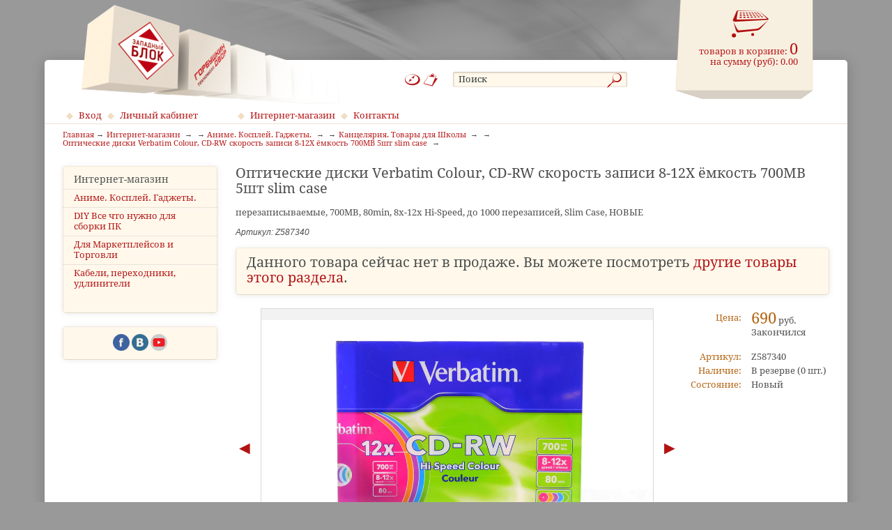

--- FILE ---
content_type: text/html; charset=utf-8
request_url: https://5x86.ru/i_shop/gadgets/cassette/Z587340
body_size: 5553
content:

<!DOCTYPE html><html>
<head>

<meta charset="utf-8" />
<meta name="viewport" content="width=device-width, initial-scale=1.0" />
<meta name="mobile-web-app-capable" content="yes" />
<meta name="apple-mobile-web-app-capable" content="yes" />
<meta http-equiv="X-UA-Compatible" content="IE=edge" />
<title>Оптические диски Verbatim Colour, CD-RW скорость записи 8-12X ёмкость 700MB 5шт slim case</title>
<meta name="description" content="Оптические диски Verbatim Colour, CD-RW скорость записи 8-12X ёмкость 700MB 5шт slim case — перезаписываемые, 700MB, 80min, 8x-12x Hi-Speed, до 1000 перезаписей, Slim Case, НОВЫЕ" />
<meta name="keywords" content="Диск CD-RW Verbatim 700Mb Colour" />
<meta name="referrer" content="origin"/>
<link rel="canonical" href="https://5x86.ru/i_shop/parts/odds/ext_optical_drives/Z5873"/>

<link href="/favicon.ico" rel="shortcut icon" type="image/x-icon" />
<link href="/css/basic_00.css" rel="stylesheet" type="text/css" />
<link href="/css/decor_00_00.css" rel="stylesheet" type="text/css" />
<link href="/css/grid.css" rel="stylesheet" type="text/css" />
<link href="/css/modules.css" rel="stylesheet" type="text/css" />
<!--[if lt IE 9]><link href="/css/ie_00_00.css" rel="stylesheet" type="text/css" /><![endif]-->
<script type="text/javascript" src="/js/_lib/String.js"></script>
<script type="text/javascript" src="/js/_lib/Type.js"></script>

<script type="text/javascript" src="/js/modules/supermarket/search.js"></script>
<script type="text/javascript" src="/js/modules/supermarket/checks_new.js"></script>
<script type="text/javascript" src="/js/modules/supermarket/cookies.js"></script>
<script type="text/javascript" src="/js/modules/supermarket/goods.js"></script>
<script type="text/javascript" src="/js/modules/supermarket/budget.js"></script>
<script type="text/javascript" src="/js/modules/supermarket/search.js"></script>
<script type="text/javascript" src="/js/modules/supermarket/filters.js"></script>
<script type="text/javascript" src="/js/modules/supermarket/other.js"></script>

<script type="text/javascript" src="/js/functions/functions.js"></script>
<script type="text/javascript" src="/js/functions/loader.js"></script>
<script type="text/javascript" src="/js/showLayers.js"></script>
<script src="/scripts/common.js" type="text/javascript"></script>
<script src="/scripts/domready.js" type="text/javascript"></script>
<script src="/scripts/popup.js" type="text/javascript"></script>
<script src="/scripts/decor.js" type="text/javascript"></script>

</head>
<body id="top">

<script type="text/javascript" src="/scripts/device.js"></script>
<script>
	var MobilVer = ""
	if(device.tablet()) MobilVer = "tbl";
	if(device.mobile()) MobilVer = "smf";
	if(device.desktop()) MobilVer = "pc";
	if(MobilVer == "") MobilVer = "other"
	setCookie('MobilVer', MobilVer);
	</script>

<script>
var client_w; 
var result
client_w = document.body.clientWidth;
if(client_w  < 950){

	var request=new XMLHttpRequest();
	request.open("GET","/supermarket/xslt_sw.asp",true);
	request.onload = function()  {
			if(request.readyState==4){
			if(request.status==200) 
			result = request.responseText;
		}
	}
	request.onerror = function() {}
	request.send("");
}
</script>


<!--Google-->
<script>
  (function(i,s,o,g,r,a,m){i['GoogleAnalyticsObject']=r;i[r]=i[r]||function(){
  (i[r].q=i[r].q||[]).push(arguments)},i[r].l=1*new Date();a=s.createElement(o),
  m=s.getElementsByTagName(o)[0];a.async=1;a.src=g;m.parentNode.insertBefore(a,m)
  })(window,document,'script','//www.google-analytics.com/analytics.js','ga');

  ga('create', 'UA-71313826-1', 'auto');
  ga('send', 'pageview');

</script>
<!-- Yandex.Metrika counter -->
<script src="https://mc.yandex.ru/metrika/watch.js" type="text/javascript"></script>
<script type="text/javascript">
try {
    var yaCounter1240819 = new Ya.Metrika({
        id:1240819,
        clickmap:true,
        trackLinks:true,
        accurateTrackBounce:true
    });
} catch(e) { }
var ya_counter = "yaCounter1240819";
</script>
<noscript><div><img src="https://mc.yandex.ru/watch/1240819" style="position:absolute; left:-9999px;" alt="" /></div></noscript>
<!-- /Yandex.Metrika counter -->
	<div id="header">
<div id="nav">

	<span class="nav_icons pseudo_button">
		<a href="/service/map" title="Карта сайта"><img src="/images/n_map.png" alt="Карта сайта" /></a>
		<a href="/contacts" title="Контакты"><img src="/images/n_contacts.png" alt="Контакты" /></a>

	</span>

</div>
<noindex><div id="basketinfo"><a href="/i_shop/service/bask?rid=26641&amp;ridBack=31442" title="Перейти в корзину, оформить заказ"><div id="basketinfo_text"><span class="service_entry">товаров в корзине: 
				<span class="service_value" id="Supermarket_TotalGoodsCount">0</span></span><span class="service_entry">на сумму (руб): 
				<span class="service_value" id="Supermarket_TotalAmount">0.00</span></span></div><a id="Supermarket_Cart_Img" href="/i_shop/service/bask?rid=26641&amp;ridBack=31442" title="Перейти в корзину, оформить заказ" class="cart_empty">
			 
		</a></a></div></noindex>
<form id="search" method="post" action="/i_shop/service/search_goods">
	<fieldset>
	
		<input id="search_act" name="act" type="hidden" value="1" />
		<input type="hidden" name="onlySite" value="1" />
		<input type="hidden" name="onlyNum" value="1" />
		<input id="search_ridfind" name="ridfind" type="hidden" value="31442" />
		<input id="search_field" name="strfind" type="text" size="1" maxlength="50" value="Поиск" title="Поиск" onblur="this.value = (this.value == '') ? this.title : this.value;" onfocus="this.value = (this.value == this.title) ? '' : this.value;" />
		<input id="search_button" type="image" src="/images/n_search.png" alt="Искать" title="Искать" />
	</fieldset>
</form>

		<a id="logo" href="/" title="На главную страницу"></a>
	</div>
	<div id="main">
		<div class="menu_main_cont">

<div class="menu_main_auth">
	<noindex>
	<a id="auth_enter" class="m1" href="/service/auth?act=auth&amp;backUrl=i_shop/gadgets/cassette/z587340">Вход</a>
	
	<a href="/reg" class="m1">Личный кабинет</a>
	
	</noindex>
</div>
<div class="menu_main" itemscope="itemscope" itemtype="http://schema.org/SiteNavigationElement"><a href="/i_shop" title="Интернет-магазин" class="m1" itemprop="url name">Интернет-магазин</a> <a href="/contacts" title="Контакты" class="m1" itemprop="url name">Контакты</a> </div>
		</div>
		<div id="content">
			<div id="menu_link"><a href="javascript:;" onclick="menu_show_hide(event);" title="Меню"></a></div>
			<div id="top_link"><a href="#top" title="Наверх"></a></div>

	<div id="bread"><a href="/">Главная</a><span itemscope itemprop="itemListElement" itemtype="http://schema.org/ListItem"><a itemprop="item"  href="https://5x86.ru/i_shop"><span itemprop="name">Интернет-магазин</span></a><meta itemprop="position" content="2" /></span><span itemscope itemprop="itemListElement" itemtype="http://schema.org/ListItem"><a itemprop="item"  href="https://5x86.ru/i_shop/gadgets"><span itemprop="name">Аниме. Косплей. Гаджеты. </span></a><meta itemprop="position" content="3" /></span><span itemscope itemprop="itemListElement" itemtype="http://schema.org/ListItem"><a itemprop="item"  href="https://5x86.ru/i_shop/gadgets/cassette"><span itemprop="name">Канцелярия. Товары для Школы</span></a><meta itemprop="position" content="4" /></span><span itemscope itemprop="itemListElement" itemtype="http://schema.org/ListItem"><a itemprop="item"  href="https://5x86.ru/i_shop/gadgets/cassette/z587340/Z587340"><span itemprop="name">Оптические диски Verbatim Colour, CD-RW скорость записи 8-12X ёмкость 700MB 5шт slim case</span></a><meta itemprop="position" content="5" /></span></div>

			<div id="area_03">
<div class="menu_basic block_01" id="menu_basic"><h2 class="block">Интернет-магазин</h2><p itemscope="itemscope" itemtype="http://schema.org/SiteNavigationElement"><a href="/i_shop/gadgets" class="m2" itemprop="url name">Аниме. Косплей. Гаджеты. </a><a href="/i_shop/parts" class="m2" itemprop="url name">DIY Все что нужно для сборки ПК</a><a href="/i_shop/torgovoe_oborudovanie_bu" class="m2" itemprop="url name">Для Маркетплейсов и Торговли</a><a href="/i_shop/cables" class="m2" itemprop="url name">Кабели, переходники, удлинители</a></p></div><div class="block_02" style="text-align: center;">
	<a href="http://www.facebook.com/westblok" target="_blank" rel="nofollow"><img src="/icons/fb.png" alt="Наша группа в Facebook" title="Наша группа в Facebook" /></a>
	<a href="http://www.vk.com/westblock" target="_blank" rel="nofollow"><img src="/icons/vk.png" alt="Наша группа в Вконтакте" title="Наша группа в Вконтакте" /></a>
	<a href="https://www.youtube.com/c/ShopPC1" target="_blank" rel="nofollow"><img src="/icons/youtube.svg" alt="Наша группа на YouTube" title="Наша группа на YouTube" /></a>
</div>

			</div>

			<div id="area_01">

				<div id="area_02">

				</div>

<script type="text/javascript">
	var smRecaptchaCallback = function(token) {
		document.getElementById(document.smCurrentFormId).submit();
	};
	function smRecaptchaValidate(event) {
		event.preventDefault();
		document.smCurrentFormId = this.id;
		grecaptcha.execute(/*this.id + "_recaptcha"*/);
	}
</script>
<script src="https://www.google.com/recaptcha/api.js?hl=ru" async defer></script>
<div class="block_00"><div class="object" itemscope="itemscope" itemtype="http://schema.org/Product"><meta itemprop="productID" content="Z587340" /><link itemprop="image" href="https://5x86.ru/pic/big/1470236.jpg" /><link itemprop="image" href="https://5x86.ru/pic/big/1470241.jpg" /><link itemprop="image" href="https://5x86.ru/pic/big/1470240.jpg" /><link itemprop="image" href="https://5x86.ru/pic/big/1470239.jpg" /><link itemprop="image" href="https://5x86.ru/pic/big/1470238.jpg" /><link itemprop="image" href="https://5x86.ru/pic/big/1470237.jpg" /><div class="margin_bottom"><h1><span itemprop="name">Оптические диски Verbatim Colour, CD-RW скорость записи 8-12X ёмкость 700MB 5шт slim case</span></h1><p>перезаписываемые, 700MB, 80min, 8x-12x Hi-Speed, до 1000 перезаписей, Slim Case, НОВЫЕ</p><div><p class="no_mobile" style="font-size: 9pt; font-style:italic; font-family:sans-serif">Артикул: Z587340</p></div><p class="block_02" style="display:block; font-size:150%; text-decoration: bold;">Данного товара сейчас нет в продаже. Вы можете посмотреть <a href="/i_shop/parts/odds/ext_optical_drives">другие товары этого раздела</a>.</p><div class="floatright" style="clear: right;"><table class="table_wohead border0"><tbody itemprop="offers" itemscope="itemscope" itemtype="http://schema.org/Offer"><tr><th>Цена:</th><td><div><span style="display: inline-block; margin-right: 1em; vertical-align: middle;"><meta itemprop="priceCurrency" content="RUB" /><span itemprop="price" content="690"><span class="imp_02">690</span> руб.</span></span><p>Закончился</p></div></td></tr><tr><th>Артикул:</th><td>Z587340</td></tr><tr><th>Наличие:</th><td><link itemprop="availability" href="http://schema.org/InStock">
														В резерве 
													</link><span title="Количество в наличии">(0 шт.)</span></td></tr><form name="formFind" method="post"><tr><th>Состояние:</th><td>Новый </td></tr></form></tbody></table></div><div style="overflow: hidden; min-width: 320px; max-width: 640px;"><div class="margin_bottom"><script src="/scripts/slider.js" type="text/javascript"></script><div class="sm-slider"><a href="javascript:void(0);" class="sm-slider__arrow sm-slider__arrow-prev" style="text-decoration: none;"></a><div class="sm-slider-container back1 border1"><div class="sm-slider__element" itemscope="itemscope" itemtype="http://schema.org/ImageObject"><img style="max-width: 100%;" src="/pic/medium/1470236.jpg" alt="Диски CD-RW Verbatim Colour 5 штук - Pic n 294269" /><a style="display: block; position: absolute; bottom: 5px; left: 5px;" target="-blank" href="/pic/big/1470236.jpg"><img src="/icons/linz.png" alt="Открыть в новом окне" title="Открыть в новом окне" /><meta itemprop="contentUrl" content="https://5x86.ru/pic/big/1470236.jpg" /></a></div><div class="sm-slider__element" itemscope="itemscope" itemtype="http://schema.org/ImageObject"><img style="max-width: 100%;" src="/pic/medium/1470241.jpg" alt="Диски CD-RW Verbatim Colour 5 штук - Pic n 294269" /><a style="display: block; position: absolute; bottom: 5px; left: 5px;" target="-blank" href="/pic/big/1470241.jpg"><img src="/icons/linz.png" alt="Открыть в новом окне" title="Открыть в новом окне" /><meta itemprop="contentUrl" content="https://5x86.ru/pic/big/1470241.jpg" /></a></div><div class="sm-slider__element" itemscope="itemscope" itemtype="http://schema.org/ImageObject"><img style="max-width: 100%;" src="/pic/medium/1470240.jpg" alt="Диски CD-RW Verbatim Colour 5 штук - Pic n 294269" /><a style="display: block; position: absolute; bottom: 5px; left: 5px;" target="-blank" href="/pic/big/1470240.jpg"><img src="/icons/linz.png" alt="Открыть в новом окне" title="Открыть в новом окне" /><meta itemprop="contentUrl" content="https://5x86.ru/pic/big/1470240.jpg" /></a></div><div class="sm-slider__element" itemscope="itemscope" itemtype="http://schema.org/ImageObject"><img style="max-width: 100%;" src="/pic/medium/1470239.jpg" alt="Диски CD-RW Verbatim Colour 5 штук - Pic n 294269" /><a style="display: block; position: absolute; bottom: 5px; left: 5px;" target="-blank" href="/pic/big/1470239.jpg"><img src="/icons/linz.png" alt="Открыть в новом окне" title="Открыть в новом окне" /><meta itemprop="contentUrl" content="https://5x86.ru/pic/big/1470239.jpg" /></a></div><div class="sm-slider__element" itemscope="itemscope" itemtype="http://schema.org/ImageObject"><img style="max-width: 100%;" src="/pic/medium/1470238.jpg" alt="Диски CD-RW Verbatim Colour 5 штук - Pic n 294269" /><a style="display: block; position: absolute; bottom: 5px; left: 5px;" target="-blank" href="/pic/big/1470238.jpg"><img src="/icons/linz.png" alt="Открыть в новом окне" title="Открыть в новом окне" /><meta itemprop="contentUrl" content="https://5x86.ru/pic/big/1470238.jpg" /></a></div><div class="sm-slider__element" itemscope="itemscope" itemtype="http://schema.org/ImageObject"><img style="max-width: 100%;" src="/pic/medium/1470237.jpg" alt="Диски CD-RW Verbatim Colour 5 штук - Pic n 294269" /><a style="display: block; position: absolute; bottom: 5px; left: 5px;" target="-blank" href="/pic/big/1470237.jpg"><img src="/icons/linz.png" alt="Открыть в новом окне" title="Открыть в новом окне" /><meta itemprop="contentUrl" content="https://5x86.ru/pic/big/1470237.jpg" /></a></div></div><a href="javascript:void(0);" class="sm-slider__arrow sm-slider__arrow-next" style="text-decoration: none;"></a><div class="sm-slider-navigator"></div></div></div><div class="margin_bottom"> </div><h2>Описание товара</h2><div itemprop="description"><p>Диски CD-RW Verbatim Colour 43167</p><p>Перезаписываемые односторонние формата CD-RW (болванка)</p><p>Предназначены для длительного и надежного хранения важных файлов, идеально подходящее для архивирования всех ценных фотографий, видео и документов</p><p>Емкость 700 MB или 80 минут аудио записи формата CDDA</p><p>Поддержка скоростей записи 8x-12x (Hi-Speed)</p><p>Диаметр диска 12 см</p><p>Допустимо до 1000 перезаписей</p><p>Технология SERL обеспечивает возможность многократной записи данных без потери данных или ухудшения качества</p><p>Комплект из 5 разноцветных дисков в индивидуальных коробках Slim Case</p><p>НОВЫЕ в запечатанной упаковке</p></div><div class="block_02"><div class="thumb_01" style="width: 240px;" itemscope="itemscope" itemtype="http://schema.org/ImageObject"><div style="position: relative;"><a href="javascript:;" onclick="document.getElementById('objMainPic').src = '/pic/big/1470236.jpg';"><img class="border1" itemprop="thumbnailUrl" src="/pic/small/1470236.jpg" alt="Диски CD-RW Verbatim Colour 5 штук - Pic n 294269" width="240" height="156" /></a><a style="display: block; position: absolute; bottom: 5px; left: 5px;" target="-blank" href="/pic/big/1470236.jpg"><img src="/icons/linz.png" alt="Открыть в новом окне" title="Открыть в новом окне" /><meta itemprop="contentUrl" content="https://5x86.ru/pic/big/1470236.jpg" /></a></div></div><div class="thumb_01" style="width: 240px;" itemscope="itemscope" itemtype="http://schema.org/ImageObject"><div style="position: relative;"><a href="javascript:;" onclick="document.getElementById('objMainPic').src = '/pic/big/1470241.jpg';"><img class="border1" itemprop="thumbnailUrl" src="/pic/small/1470241.jpg" alt="Диски CD-RW Verbatim Colour 5 штук - Pic n 294269" width="240" height="161" /></a><a style="display: block; position: absolute; bottom: 5px; left: 5px;" target="-blank" href="/pic/big/1470241.jpg"><img src="/icons/linz.png" alt="Открыть в новом окне" title="Открыть в новом окне" /><meta itemprop="contentUrl" content="https://5x86.ru/pic/big/1470241.jpg" /></a></div></div><div class="thumb_01" style="width: 240px;" itemscope="itemscope" itemtype="http://schema.org/ImageObject"><div style="position: relative;"><a href="javascript:;" onclick="document.getElementById('objMainPic').src = '/pic/big/1470240.jpg';"><img class="border1" itemprop="thumbnailUrl" src="/pic/small/1470240.jpg" alt="Диски CD-RW Verbatim Colour 5 штук - Pic n 294269" width="240" height="163" /></a><a style="display: block; position: absolute; bottom: 5px; left: 5px;" target="-blank" href="/pic/big/1470240.jpg"><img src="/icons/linz.png" alt="Открыть в новом окне" title="Открыть в новом окне" /><meta itemprop="contentUrl" content="https://5x86.ru/pic/big/1470240.jpg" /></a></div></div><div class="thumb_01" style="width: 240px;" itemscope="itemscope" itemtype="http://schema.org/ImageObject"><div style="position: relative;"><a href="javascript:;" onclick="document.getElementById('objMainPic').src = '/pic/big/1470239.jpg';"><img class="border1" itemprop="thumbnailUrl" src="/pic/small/1470239.jpg" alt="Диски CD-RW Verbatim Colour 5 штук - Pic n 294269" width="240" height="135" /></a><a style="display: block; position: absolute; bottom: 5px; left: 5px;" target="-blank" href="/pic/big/1470239.jpg"><img src="/icons/linz.png" alt="Открыть в новом окне" title="Открыть в новом окне" /><meta itemprop="contentUrl" content="https://5x86.ru/pic/big/1470239.jpg" /></a></div></div><div class="thumb_01" style="width: 240px;" itemscope="itemscope" itemtype="http://schema.org/ImageObject"><div style="position: relative;"><a href="javascript:;" onclick="document.getElementById('objMainPic').src = '/pic/big/1470238.jpg';"><img class="border1" itemprop="thumbnailUrl" src="/pic/small/1470238.jpg" alt="Диски CD-RW Verbatim Colour 5 штук - Pic n 294269" width="240" height="142" /></a><a style="display: block; position: absolute; bottom: 5px; left: 5px;" target="-blank" href="/pic/big/1470238.jpg"><img src="/icons/linz.png" alt="Открыть в новом окне" title="Открыть в новом окне" /><meta itemprop="contentUrl" content="https://5x86.ru/pic/big/1470238.jpg" /></a></div></div><div class="thumb_01" style="width: 240px;" itemscope="itemscope" itemtype="http://schema.org/ImageObject"><div style="position: relative;"><a href="javascript:;" onclick="document.getElementById('objMainPic').src = '/pic/big/1470237.jpg';"><img class="border1" itemprop="thumbnailUrl" src="/pic/small/1470237.jpg" alt="Диски CD-RW Verbatim Colour 5 штук - Pic n 294269" width="240" height="118" /></a><a style="display: block; position: absolute; bottom: 5px; left: 5px;" target="-blank" href="/pic/big/1470237.jpg"><img src="/icons/linz.png" alt="Открыть в новом окне" title="Открыть в новом окне" /><meta itemprop="contentUrl" content="https://5x86.ru/pic/big/1470237.jpg" /></a></div></div></div></div><div class="object_summary_tocart" style="clear: both;"> </div></div></div><p><a class="pseudo_button" href="/i_shop/gadgets/cassette">Перейти в каталог</a>&nbsp;<a class="pseudo_button" href="/i_shop/service/bask">Перейти в корзину</a></p>
	</div>
			</div>
		</div>
	</div>

<noindex>
<div id="replayDiv" class="popupdiv" style="max-width: 550px;">
<form name="replay" id="replayForm" method="post" action="/i_shop/gadgets/cassette/z587340?mess=true&amp;act=sendmess">
<a href="javascript:;" class="floatright" onclick="popup_show_hide(document.getElementById('replayDiv'), event);"><img src="/icons/error.png" alt="Закрыть" title="Закрыть" /></a>
<h2 id="smH2Title">Написать сообщение</h2>
<input type="hidden" name="smNMess" id="smNMess" value="0" />
<input type="hidden" name="smAction" id="smAction" value="insert" />
<input type="hidden" name="smMode" id="smMode" value="one" />
<input type="hidden" name="nLetter" id="nLetter" value="0" />
<input type="hidden" name="smSendTo" id="smSendTo" value="1" />
<input type="hidden" name="smType" id="smType" value="1" />
<input type="hidden" name="smId_order" id="smId_order" value="" />
<input type="hidden" name="smToMess" id="smToMess" value="" />
<input type="hidden" name="smObj" id="smObj" value="" />
<input type="hidden" name="smUser" id="smUser" value="0" />
<input type="hidden" name="smUserTarget" id="smUserTarget" value="" />
<input type="hidden" name="smGroupTarget" id="smGroupTarget" value="" />
<input type="hidden" name="smEmailAutor" id="smEmailAutor" value="" />
<input type="hidden" name="smRid" id="smRid" value="" />
<input type="hidden" name="freeField_1" id="freeField_1" value="" />
<input type="hidden" name="freeField_2" id="freeField_2" value="" />
<table class="table_form">
	<tr>
		<th>Тема сообщения</th>
		<td><input type="text" id="smSubject" name="smSubject" value="" size="50" maxlength="200" /></td>
	</tr>
	<tr>
		<th>Телефон или e-mail для ответа</th>
		<td><input type="text" id="smEmail" name="smEmail" value="" size="50" maxlength="200" /></td>
	</tr>
	<tr>
			<th>Ваше имя</th>
			<td><input type="text" id="smName" name="smName" value="" size="50" maxlength="70" /></td>
		</tr>


	<tr>
		<th>Сообщение</th>
		<td><textarea name="smMess" id="smMess" cols="50" rows="7"></textarea></td>
	</tr>
	<tr>
		<th></th>
		<td>
			<input type="hidden" id="smDraft" name="smDraft" value="0" />
			<input id="messSubmitButton" type="submit" name="submitButton" value="Отправить" />
			<input type="button" value="Отмена" onclick="popup_show_hide(document.getElementById('replayDiv'), event);" />
		</td>
	</tr>
</table>

</form>
</div>
</noindex>
</body>
</html>


--- FILE ---
content_type: image/svg+xml
request_url: https://5x86.ru/icons/youtube.svg
body_size: 1610
content:
<?xml version="1.0" encoding="UTF-8" standalone="no"?>
<svg xmlns:dc="http://purl.org/dc/elements/1.1/" xmlns:cc="http://creativecommons.org/ns#" xmlns:rdf="http://www.w3.org/1999/02/22-rdf-syntax-ns#" xmlns:svg="http://www.w3.org/2000/svg" xmlns="http://www.w3.org/2000/svg" version="1.1" id="svg2" xml:space="preserve" width="24" height="24" viewBox="0 0 24 24"><metadata id="metadata8"><rdf:RDF><cc:Work rdf:about=""><dc:format>image/svg+xml</dc:format><dc:type rdf:resource="http://purl.org/dc/dcmitype/StillImage" /><dc:title></dc:title></cc:Work></rdf:RDF></metadata><defs id="defs6" /><g id="g4793"><circle style="opacity:1;fill:#cccccc;fill-opacity:1;fill-rule:nonzero;stroke:none;stroke-width:0.02026746;stroke-linecap:round;stroke-linejoin:round;stroke-miterlimit:4;stroke-dasharray:0.12160474, 0.12160474000000000;stroke-dashoffset:0;stroke-opacity:1" id="path37" cx="12.000001" cy="11.999999" r="12" /><g id="g12" transform="matrix(0.0046938,0,0,-0.0046938,3.4338103,18.035267)"><path d="m 3573.73,2170.03 c -41.98,158.06 -165.66,282.54 -322.7,324.79 -284.64,76.77 -1426.03,76.77 -1426.03,76.77 0,0 -1141.387,0 -1426.031,-76.77 C 241.93,2452.57 118.246,2328.09 76.2734,2170.03 0,1883.54 0,1285.8 0,1285.8 0,1285.8 0,688.051 76.2734,401.559 118.246,243.5 241.93,119.012 398.969,76.7695 683.613,0 1825,0 1825,0 1825,0 2966.39,0 3251.03,76.7695 3408.07,119.012 3531.75,243.5 3573.73,401.559 3650,688.051 3650,1285.8 3650,1285.8 c 0,0 0,597.74 -76.27,884.23" style="fill:#ed1d24;fill-opacity:1;fill-rule:nonzero;stroke:none" id="path14" /><path d="m 1451.7,743.09 953.98,542.69 -953.98,542.72 z" style="fill:#ffffff;fill-opacity:1;fill-rule:nonzero;stroke:none" id="path16" /></g></g></svg>

--- FILE ---
content_type: application/x-javascript
request_url: https://5x86.ru/scripts/decor.js
body_size: 1681
content:
var lastLeftBottom = 0;

educateIE(window);
onDomReady(function() {
	set_decoration();
	window.addEventListener("resize", function() {
		resized();
		correct_position();
		set_thumbs_height(document);
		tableInvHeights();
	}, false);
	window.addEventListener("scroll", function() {
		correct_position();
	}, false);
});
window.addEventListener("load", function() {
	resized();
	correct_position();
	set_thumbs_height(document);
	tableInvHeights();
}, false);

function set_decoration(element) {
	if(typeof element == "undefined") {element = document;}
	var areas = new Array();
	var blocks = new Array();
	var block_type = new Array();
	var blocks_00 = new Array();
	var all_tags = new Array();
	var in_tags = element.getElementsByTagName("*");
	all_tags.push(element); for(var i = 0; i < in_tags.length; i++) {all_tags.push(in_tags[i]);}
/*
	if(document.getElementById("auth") && !document.getElementById("auth").decorated && document.getElementById("auth_enter") && window.getComputedStyle(document.getElementById("auth_enter"), null).display != "none") {
		var auth = document.getElementById("auth"), authEnter = document.getElementById("auth_enter");
		auth.decorated = true;
		auth.className += " popupdiv";
		make_popup(auth, authEnter, "click", "right_bottom", -9 - authEnter.offsetWidth, 4);
	}
*/
	for(var i = 0; i < all_tags.length; i++) {
		if(/\barea_[0-9]+\b/.test(all_tags[i].id)) {areas.push(all_tags[i]);}
		if(/\b(basketinfo|auth|search)\b/.test(all_tags[i].id) && !/\bblock_01\b/.test(all_tags[i].className) && !isParent(all_tags[i], element.getElementById("header"))) {all_tags[i].className += " block_01";}
		if(/\bpopupdiv\b/.test(all_tags[i].className) && !/\bblock_05\b/.test(all_tags[i].className)) {all_tags[i].className += " block_05";}
		if(/\bblock_[0-9]+\b/.test(all_tags[i].className)) {blocks.push(all_tags[i]);}
		if(/\bblock_00\b/.test(all_tags[i].className)) {blocks_00.push(all_tags[i]);}
	}
	for(var i = 0; i < areas.length; i++) {
		if(areas[i].children.length == 0) {areas[i].parentNode.removeChild(areas[i]);}
	}
}
function correct_position() {
	var narrow = window.getComputedStyle(document.getElementById("area_01"), null).overflow == "visible" ? true : false;
	if(document.getElementById("footer") && document.getElementById("footer_pad")) {
		document.getElementById("footer_pad").style.height = document.getElementById("footer").offsetHeight + "px";
	}
	if(document.getElementById("area_02")) {
		var a2 = document.getElementById("area_02"), a1 = document.getElementById("area_01");
		if(narrow && a1.lastElementChild != a2) {a1.appendChild(a2);}
		if(!narrow && a1.lastElementChild == a2) {a1.insertBefore(a2, a1.firstChild);}
	}
	if(document.getElementById("area_03")) {
		var a3 = document.getElementById("area_03"), ct = document.getElementById("content");
		if(narrow && ct.lastElementChild != a3) {ct.appendChild(a3);}
		if(!narrow && ct.lastElementChild == a3) {ct.insertBefore(a3, ct.firstChild);}
	}
	if(document.getElementById("menu_basic") && !narrow) {
		var mb = document.getElementById("menu_basic"), a3 = document.getElementById("area_03"), ct = document.getElementById("content");
		mb.removeAttribute("style");
		mb.classList.remove("appear");
		mb.classList.remove("disappear");
		a3.insertBefore(mb, a3.firstChild);
	}
	if(document.getElementById("catalogue") && !narrow) {
		var mb = document.getElementById("catalogue"), a3 = document.getElementById("area_03"), ct = document.getElementById("content");
		mb.removeAttribute("style");
		mb.classList.remove("appear");
		mb.classList.remove("disappear");
		a3.insertBefore(mb, a3.firstChild);
	}
	if(document.getElementById("top_link")) {
		if(!narrow) {
			if(window.scrollY > lastLeftBottom) {
				document.getElementById("top_link").style.display = "block";
			} else {
				document.getElementById("top_link").style.display = "none";
			}
		} else {
			document.getElementById("top_link").style.display = "block";
		}
	}
}
function set_thumbs_height(element) {
	if(typeof element != "object") {element = document;}
	var thumb_height = 0, thumb_max = 0;
	if(element instanceof Array) {
		for(var i = 0; i < element.length; i++) {
			element[i].style.minHeight = "0";
			element[i].sm_thumbed = false;
			thumb_height = !isBrowserCorrespondsTo("ie") ? parseInt(window.getComputedStyle(element[i], null).height) : element[i].clientHeight - parseInt(window.getComputedStyle(element[i], null).paddingTop) - parseInt(window.getComputedStyle(element[i], null).paddingBottom);
			if(!isNaN(thumb_height)) {thumb_max = Math.max(thumb_height, thumb_max);}
		}
		if(thumb_max > 0) {
			for(var i = 0; i < element.length; i++) {
				element[i].style.minHeight = thumb_max + "px";
				element[i].sm_thumbed = true;
			}
		}
		thumb_max = 0;
	} else {
		var thumbs = new Array();
		var all_tags = new Array();
		var in_tags = element.getElementsByTagName("*");
		all_tags.push(element); for(var i = 0; i < in_tags.length; i++) {all_tags.push(in_tags[i]);}
		for(var i = 0; i < all_tags.length; i++) {
			if(/\bthumb|thumb_01|col-[\w-]+\b/.test(all_tags[i].className) && (all_tags[i].sm_thumbed || typeof all_tags[i].sm_thumbed == "undefined")) {
				thumbs[thumbs.length] = new Array;
				for(var y = 0; y < all_tags[i].parentNode.children.length; y++) {
					if(/\bthumb|thumb_01|col-[\w-]+\b/.test(all_tags[i].parentNode.children[y].className)) {
						if(all_tags[i].parentNode.children[y].sm_thumbed) {all_tags[i].parentNode.children[y].style.minHeight = "0";}
						all_tags[i].parentNode.children[y].sm_thumbed = false;
						thumbs[thumbs.length - 1].push(all_tags[i].parentNode.children[y]);
					}
				}
			}
		}
		for(var i = 0; i < thumbs.length; i++) {
			for(var y = 0; y < thumbs[i].length; y++) {
				thumb_height = !isBrowserCorrespondsTo("ie") ? parseInt(window.getComputedStyle(thumbs[i][y], null).height) : thumbs[i][y].clientHeight - parseInt(window.getComputedStyle(thumbs[i][y], null).paddingTop) - parseInt(window.getComputedStyle(thumbs[i][y], null).paddingBottom);
				if(!isNaN(thumb_height)) {thumb_max = Math.max(thumb_height, thumb_max);}
			}
			if(thumb_max > 0) {
				for(var y = 0; y < thumbs[i].length; y++) {
					thumbs[i][y].style.minHeight = thumb_max + "px";
					thumbs[i][y].sm_thumbed = true;
				}
			}
			thumb_max = 0;
		}
	}
}
function set_body_height() {
	var setting_body_height = false;
	if(setting_body_height == false) {
		setting_body_height = true;
		if(document.getElementById("footer")) {
			document.getElementById("footer").style.display = "block";
			document.body.style.marginTop = document.getElementById("footer").offsetHeight + "px";
		}
		document.body.style.minHeight = "0"; document.body.style.height = "0";
		document.body.style.height = document.documentElement.scrollHeight + "px";
		if(document.getElementById("footer")) {document.body.style.marginTop = "0px";}
		setting_body_height = false;
	}
}
function menu_show_hide(event) {
	if(document.getElementById("menu_basic")) {
		var m = document.getElementById("menu_basic");
		if(m.parentNode != document.body) {
			document.body.appendChild(m);
		}
		popup_show_hide(m, event);
		m.style.top = window.scrollY + 10 + "px";
		m.style.left = "44px"; m.style.right = "20px"; m.style.bottom = "auto";
	}
}
function resized() {
	if(document.getElementById("area_03")) {
		var l = document.getElementById("area_03");
		var p = getElementPosition(l.lastElementChild)
		lastLeftBottom = p.top + p.height;
	}
}
